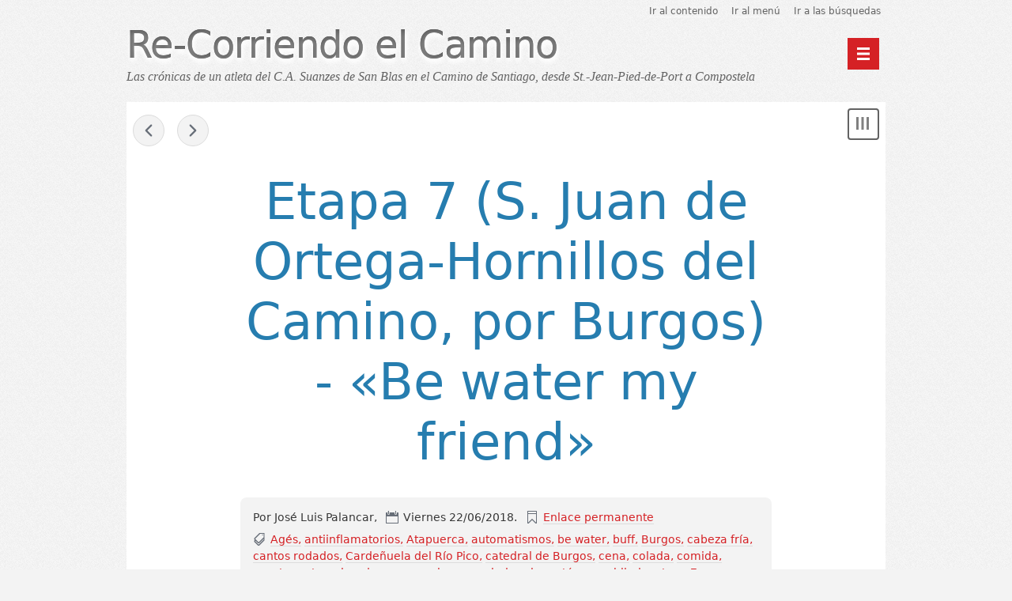

--- FILE ---
content_type: text/html; charset=UTF-8
request_url: https://atletismosuanzes.com/camino/post/2018/06/22/etapa7
body_size: 9085
content:
<!DOCTYPE html>
<html lang="es">

<head>
  
  
    <meta charset="UTF-8">
    
  <title>Etapa 7 (S. Juan de Ortega-Hornillos del Camino, por Burgos) - «Be water my friend» - Re-Corriendo el Camino</title>
 
    
      <meta name="copyright" content="">
      
        <meta name="ROBOTS" content="INDEX, FOLLOW">
       
      
  <meta name="description" lang="es" content="Hoy, a pesar de no haber podido correr, salvo un tramo de unos 2 km, estoy mejor que ayer; aunque ahora también me duele la pierna derecha por el lateral de la espinilla: me">
  <meta name="author" content="José Luis Palancar">
  <meta name="date" content="2018-06-22T18:23:00+02:00">
 
     
    
  <link rel="contents" href="https://atletismosuanzes.com/camino/archive" title="Archivos">
        <link rel="next" href="https://atletismosuanzes.com/camino/post/2018/06/23/etapa8" title="Etapa 8 (Hornillos del Camino-Frómista) - El valor de algo es proporcional al esfuerzo para lograrlo">
  
      <link rel="prev" href="https://atletismosuanzes.com/camino/post/2018/06/21/etapa6" title="Etapa 6 (Sto. Domingo de la Calzada-S. Juan de Ortega) - Cuando las cosas se ponen duras, solo los duros resisten">
  
  <link rel="alternate" type="application/atom+xml" title="Atom 1.0" href="https://atletismosuanzes.com/camino/feed/atom">
 
    

  

    <meta name="viewport" content="width=device-width, initial-scale=1.0">
  
  
    <link rel="preload" href="/blogfiles/themes/berlin/style.css" as="style">
    <link rel="stylesheet" type="text/css" href="/blogfiles/themes/berlin/style.css" media="screen">
  
  
    <link rel="stylesheet" type="text/css" href="https://atletismosuanzes.com/camino/?pf=print.css" media="print">
  
  
          <link rel="preload" href="https://atletismosuanzes.com/camino/?pf=jquery/3.7.1/jquery.js" as="script">
      <script src="https://atletismosuanzes.com/camino/?pf=jquery/3.7.1/jquery.js"></script>
      
  
    <link rel="preload" href="https://atletismosuanzes.com/camino/?pf=util.js" as="script">
    <script src="https://atletismosuanzes.com/camino/?pf=util.js"></script>
          <link rel="preload" href="https://atletismosuanzes.com/camino/?pf=legacy.js" as="script">
      <script src="https://atletismosuanzes.com/camino/?pf=legacy.js"></script>
      
  
    <link rel="preload" href="/blogfiles/themes/berlin/js/berlin.js" as="script">

  
  
    <link rel="stylesheet" href="https://atletismosuanzes.com/camino/?pf=public.css" type="text/css" media="screen">
<link rel="stylesheet" href="https://atletismosuanzes.com/camino/?pf=commentsWikibar/css/wikibar.css&amp;v=5.4" type="text/css" media="screen">
<script src="https://atletismosuanzes.com/camino/?pf=commentsWikibar/js/wikibar.js&amp;v=5.4"></script>
<script type="application/json" id="commentswikibar-data">
{"base_url":"https://atletismosuanzes.com","id":"c_content","mode":"wiki","legend_msg":"You can use the following shortcuts to format your text.","label":"Text formatting","elements":{"strong":{"title":"Strong emphasis"},"em":{"title":"Emphasis"},"ins":{"title":"Inserted"},"del":{"title":"Deleted"},"quote":{"title":"Inline quote"},"code":{"title":"Code"},"br":{"title":"Line break"},"ul":{"title":"Unordered list"},"ol":{"title":"Ordered list"},"pre":{"title":"Preformatted"},"bquote":{"title":"Block quote"},"link":{"title":"Enlaces","href_prompt":"URL?","hreflang_prompt":"Idioma","title_prompt":"Title?"}},"options":{"no_format":false,"no_br":false,"no_list":false,"no_pre":false,"no_quote":false,"no_url":false}}
</script>
<script src="https://atletismosuanzes.com/camino/?pf=commentsWikibar/js/bootstrap.js&amp;v=5.4"></script>
<!-- Facebook/Mastodon (Open Graph) -->
<meta property="og:type" content="article">
<meta property="og:title" content="Etapa 7 (S. Juan de Ortega-Hornillos del Camino, por Burgos) - «Be water my friend»">
<meta property="og:url" content="https://atletismosuanzes.com/camino/post/2018/06/22/etapa7">
<meta property="og:site_name" content="Re-Corriendo el Camino">
<meta property="og:description" content="Hoy, a pesar de no haber podido correr, salvo un tramo de unos 2 km, estoy mejor que ayer; aunque ahora también me duele la pierna derecha por el lateral de la espinilla: me">
<meta property="og:image" content="https://atletismosuanzes.com/blogfiles/public/nueva/2018_06_jun/Camino/.IMG-20180622-1_m.jpg">
<meta property="og:image:alt" content="FOTO 1">
<!-- Google -->
<meta itemprop="name" content="Etapa 7 (S. Juan de Ortega-Hornillos del Camino, por Burgos) - «Be water my friend»">
<meta itemprop="description" content="Hoy, a pesar de no haber podido correr, salvo un tramo de unos 2 km, estoy mejor que ayer; aunque ahora también me duele la pierna derecha por el lateral de la espinilla: me">
<meta itemprop="image" content="https://atletismosuanzes.com/blogfiles/public/nueva/2018_06_jun/Camino/.IMG-20180622-1_m.jpg">
<!-- Twitter -->
<meta name="twitter:card" content="summary">
<meta name="twitter:title" content="Etapa 7 (S. Juan de Ortega-Hornillos del Camino, por Burgos) - «Be water my friend»">
<meta name="twitter:description" content="Hoy, a pesar de no haber podido correr, salvo un tramo de unos 2 km, estoy mejor que ayer; aunque ahora también me duele la pierna derecha por el lateral de la espinilla: me">
<meta name="twitter:image" content="https://atletismosuanzes.com/blogfiles/public/nueva/2018_06_jun/Camino/.IMG-20180622-1_m.jpg">
<meta name="twitter:image:alt" content="FOTO 1">
<meta name="twitter:site" content="@AtletismoSuanze">
<meta name="twitter:creator" content="@AtletismoSuanze">
<link rel="stylesheet" href="https://atletismosuanzes.com/camino/?pf=colorbox/css/colorbox_common.css&amp;v=5.2" type="text/css" media="screen">
<link rel="stylesheet" href="https://atletismosuanzes.com/camino/?pf=colorbox/themes/1/colorbox_theme.css&amp;v=5.2" type="text/css" media="screen">
<link rel="stylesheet" href="https://atletismosuanzes.com/camino/?pf=socialShare/css/default.css&amp;v=6.1" type="text/css" media="screen">
<script type="application/json" id="dotclear_berlin-data">
{"show_menu":"Mostrar men\u00fa","hide_menu":"Ocultar men\u00fa","navigation":"Men\u00fa principal"}
</script>
  



  
   
</head>


  <body class="dc-post">



  <div id="page">
    
      
  
  
        

  <div class="header">
    
      <ul class="skip-links" id="prelude">
        <li><a href="#main">Ir al contenido</a></li>
        <li><a href="#blognav">Ir al menú</a></li>
        <li><a href="#search">Ir a las búsquedas</a></li>
      </ul>
    
    
      <header class="banner" role="banner">
        
          <h1 class="site-title"><a class="site-title__link"
            href="https://atletismosuanzes.com/camino/"><span class="site-title__text">Re-Corriendo el Camino</span></a></h1>
        
        
          <p class="site-baseline">Las crónicas de un atleta del C.A. Suanzes de San Blas en el Camino de Santiago, desde St.-Jean-Pied-de-Port a Compostela</p>
        
      </header>
    
    

          
    
      <nav role="navigation"><ul  class="simple-menu nav header__nav">
<li class="li1 li-first"><a href="/camino/"><span class="simple-menu-label">Inicio</span></a></li><li class="li2"><a href="/camino/post/2018/06/15/el-proyecto#tabla"><span class="simple-menu-label">Índice de etapas</span></a></li><li class="li3"><a href="/camino/tags"><span class="simple-menu-label">Índice analítico (etiquetas)</span></a></li><li class="li4"><a href="/camino/archive"><span class="simple-menu-label">Archivos</span></a></li><li class="li5"><a href="/pages/legal#cookies" title="Cookies y RGPD - new window" target="_blank" rel="noopener noreferrer"><span class="simple-menu-label">Cookies y RGPD</span></a></li><li class="li6 li-last"><a href="/#top"><span class="simple-menu-label">C.A. Suanzes - Inicio</span></a></li>
</ul></nav>    
  </div>



      
 
      <div id="wrapper">
        
          <main id="main" role="main">
            
              
                              
              <section id="content">
                
  
  
    <nav class="navlinks topnl" role="navigation" aria-label="Entries">
      <a href="https://atletismosuanzes.com/camino/post/2018/06/21/etapa6" class="prev"><span aria-hidden="true">&#171; </span><span class="sr">Previous entry: </span>Etapa 6 (Sto. Domingo de la Calzada-S. Juan de</a>
       <span>-</span> <a href="https://atletismosuanzes.com/camino/post/2018/06/23/etapa8" class="next"><span class="sr">Next entry: </span>Etapa 8 (Hornillos del Camino-Frómista) - El valor<span aria-hidden="true"> &#187;</span></a>
    </nav>
  
  
    


  

  <article class="post updated simple" id="p1079" role="article" lang="es">
    
      <header>
        
          <h2 class="post-title">Etapa 7 (S. Juan de Ortega-Hornillos del Camino, por Burgos) - «Be water my friend»</h2>
        
        
          <div class="post-meta">
            
              <p class="post-info">
                <span class="post-author">Por José Luis Palancar, </span>
                <span class="post-date"><time datetime="2018-06-22T18:23:00+02:00">Viernes 22/06/2018</time>. </span>
                <span class="post-permalink"><a href="https://atletismosuanzes.com/camino/post/2018/06/22/etapa7">Enlace permanente</a></span>
                              </p>
            
            
                                                <ul class="post-tags-list">
                                <li class="post-tags-item"><a href="https://atletismosuanzes.com/camino/tag/Ag%C3%A9s">Agés</a></li>
                                                              <li class="post-tags-item"><a href="https://atletismosuanzes.com/camino/tag/antiinflamatorios">antiinflamatorios</a></li>
                                                              <li class="post-tags-item"><a href="https://atletismosuanzes.com/camino/tag/Atapuerca">Atapuerca</a></li>
                                                              <li class="post-tags-item"><a href="https://atletismosuanzes.com/camino/tag/automatismos">automatismos</a></li>
                                                              <li class="post-tags-item"><a href="https://atletismosuanzes.com/camino/tag/be%20water">be water</a></li>
                                                              <li class="post-tags-item"><a href="https://atletismosuanzes.com/camino/tag/buff">buff</a></li>
                                                              <li class="post-tags-item"><a href="https://atletismosuanzes.com/camino/tag/Burgos">Burgos</a></li>
                                                              <li class="post-tags-item"><a href="https://atletismosuanzes.com/camino/tag/cabeza%20fr%C3%ADa">cabeza fría</a></li>
                                                              <li class="post-tags-item"><a href="https://atletismosuanzes.com/camino/tag/cantos%20rodados">cantos rodados</a></li>
                                                              <li class="post-tags-item"><a href="https://atletismosuanzes.com/camino/tag/Carde%C3%B1uela%20del%20R%C3%ADo%20Pico">Cardeñuela del Río Pico</a></li>
                                                              <li class="post-tags-item"><a href="https://atletismosuanzes.com/camino/tag/catedral%20de%20Burgos">catedral de Burgos</a></li>
                                                              <li class="post-tags-item"><a href="https://atletismosuanzes.com/camino/tag/cena">cena</a></li>
                                                              <li class="post-tags-item"><a href="https://atletismosuanzes.com/camino/tag/colada">colada</a></li>
                                                              <li class="post-tags-item"><a href="https://atletismosuanzes.com/camino/tag/comida">comida</a></li>
                                                              <li class="post-tags-item"><a href="https://atletismosuanzes.com/camino/tag/cuesta%20matamulas">cuesta matamulas</a></li>
                                                              <li class="post-tags-item"><a href="https://atletismosuanzes.com/camino/tag/desayuno">desayuno</a></li>
                                                              <li class="post-tags-item"><a href="https://atletismosuanzes.com/camino/tag/echar%20una%20piedra%20al%20mont%C3%B3n">echar una piedra al montón</a></li>
                                                              <li class="post-tags-item"><a href="https://atletismosuanzes.com/camino/tag/espabilado">espabilado</a></li>
                                                              <li class="post-tags-item"><a href="https://atletismosuanzes.com/camino/tag/etapa%207">etapa 7</a></li>
                                                              <li class="post-tags-item"><a href="https://atletismosuanzes.com/camino/tag/fuente%20de%20Praotorre">fuente de Praotorre</a></li>
                                                              <li class="post-tags-item"><a href="https://atletismosuanzes.com/camino/tag/GPS">GPS</a></li>
                                                              <li class="post-tags-item"><a href="https://atletismosuanzes.com/camino/tag/grupo%20de%20corredores">grupo de corredores</a></li>
                                                              <li class="post-tags-item"><a href="https://atletismosuanzes.com/camino/tag/Hornillos%20del%20Camino">Hornillos del Camino</a></li>
                                                              <li class="post-tags-item"><a href="https://atletismosuanzes.com/camino/tag/inflamaci%C3%B3n">inflamación</a></li>
                                                              <li class="post-tags-item"><a href="https://atletismosuanzes.com/camino/tag/mejor%C3%ADa">mejoría</a></li>
                                                              <li class="post-tags-item"><a href="https://atletismosuanzes.com/camino/tag/men%C3%BA%20del%20peregrino">menú del peregrino</a></li>
                                                              <li class="post-tags-item"><a href="https://atletismosuanzes.com/camino/tag/montes%20de%20Oca">montes de Oca</a></li>
                                                              <li class="post-tags-item"><a href="https://atletismosuanzes.com/camino/tag/morcilla%20de%20Burgos">morcilla de Burgos</a></li>
                                                              <li class="post-tags-item"><a href="https://atletismosuanzes.com/camino/tag/optimista">optimista</a></li>
                                                              <li class="post-tags-item"><a href="https://atletismosuanzes.com/camino/tag/prudencia">prudencia</a></li>
                                                              <li class="post-tags-item"><a href="https://atletismosuanzes.com/camino/tag/puente%20de%20Ag%C3%A9s">puente de Agés</a></li>
                                                              <li class="post-tags-item"><a href="https://atletismosuanzes.com/camino/tag/Rab%C3%A9%20de%20las%20Calzadas">Rabé de las Calzadas</a></li>
                                                              <li class="post-tags-item"><a href="https://atletismosuanzes.com/camino/tag/recuperaci%C3%B3n">recuperación</a></li>
                                                              <li class="post-tags-item"><a href="https://atletismosuanzes.com/camino/tag/r%C3%ADo%20Arlanz%C3%B3n">río Arlanzón</a></li>
                                                              <li class="post-tags-item"><a href="https://atletismosuanzes.com/camino/tag/r%C3%ADo%20Hormazuela">río Hormazuela</a></li>
                                                              <li class="post-tags-item"><a href="https://atletismosuanzes.com/camino/tag/r%C3%ADo%20Urbel">río Urbel</a></li>
                                                              <li class="post-tags-item"><a href="https://atletismosuanzes.com/camino/tag/rutinas">rutinas</a></li>
                                                              <li class="post-tags-item"><a href="https://atletismosuanzes.com/camino/tag/S.%20Juan%20de%20Ortega">S. Juan de Ortega</a></li>
                                                              <li class="post-tags-item"><a href="https://atletismosuanzes.com/camino/tag/Sto.%20Domingo">Sto. Domingo</a></li>
                                                              <li class="post-tags-item"><a href="https://atletismosuanzes.com/camino/tag/Tardajos">Tardajos</a></li>
                                                              <li class="post-tags-item"><a href="https://atletismosuanzes.com/camino/tag/tendinitis">tendinitis</a></li>
                                                              <li class="post-tags-item"><a href="https://atletismosuanzes.com/camino/tag/tiempo%20libre">tiempo libre</a></li>
                                                              <li class="post-tags-item"><a href="https://atletismosuanzes.com/camino/tag/vendaje%20funcional">vendaje funcional</a></li>
                                                              <li class="post-tags-item"><a href="https://atletismosuanzes.com/camino/tag/Villalval">Villalval</a></li>
                                  </ul>
                                          
          </div>
        
      </header>
    
    

      <div class="share">
<p class="share-intro">Compartir esta entrada:</p>
<ul class="share-links">
<li><a class="share-twitter share-popup" target="_blank" rel="nofollow noopener noreferrer" title="Share this on Twitter (new window)" href="https://twitter.com/share?url=https%3A//atletismosuanzes.com/camino/post/2018/06/22/etapa7&amp;text=[Re-Corriendo el Camino]%20Etapa 7 (S. Juan de Ortega-Hornillos del Camino, por Burgos) - «Be water my friend»%20%23Agés%20%23antiinflamatorios%20%23Atapuerca%20%23automatismos%20%23be water%20%23buff%20%23Burgos%20%23cabeza fría%20%23cantos rodados%20%23Cardeñuela del Río Pico%20%23catedral de Burgos%20%23cena%20%23colada%20%23comida%20%23cuesta matamulas%20%23desayuno%20%23echar una piedra al montón%20%23espabilado%20%23etapa 7%20%23fuente de Praotorre%20%23GPS%20%23grupo de corredores%20%23Hornillos del Camino%20%23inflamación%20%23mejoría%20%23menú del peregrino%20%23montes de Oca%20%23morcilla de Burgos%20%23optimista%20%23prudencia%20%23puente de Agés%20%23Rabé de las Calzadas%20%23recuperación%20%23rutinas%20%23río Arlanzón%20%23río Hormazuela%20%23río Urbel%20%23S. Juan de Ortega%20%23Sto. Domingo%20%23Tardajos%20%23tendinitis%20%23tiempo libre%20%23vendaje funcional%20%23Villalval"><span>Twitter</span></a></li><li><a class="share-fb share-popup" target="_blank" rel="nofollow noopener noreferrer" title="Share this on Facebook (new window)" href="https://www.facebook.com/sharer.php?u=https%3A//atletismosuanzes.com/camino/post/2018/06/22/etapa7&amp;t=[Re-Corriendo el Camino]%20Etapa 7 (S. Juan de Ortega-Hornillos del Camino, por Burgos) - «Be water my friend»"><span>Facebook</span></a></li><li><a class="share-mail" target="_blank" rel="nofollow noopener noreferrer" title="Share this by mail (new window)" href="mailto:?subject=[Re-Corriendo el Camino]%20Etapa 7 (S. Juan de Ortega-Hornillos del Camino, por Burgos) - «Be water my friend»&amp;body=https%3A//atletismosuanzes.com/camino/post/2018/06/22/etapa7"><span>Mail</span></a></li></ul>
</div>
    
    
      

              
      
        <div class="post-content"><p>Hoy, a pesar de no haber podido correr, salvo un tramo de unos 2 km, estoy mejor que ayer; aunque ahora también me duele la pierna derecha por el lateral de la espinilla: me recuerda cuando tuve la periostitis y corrí mi primera maratón hace años; pero es una tendinitis, se palpa el tendón y se ve también la inflamación; pero salvo el reposo, por lo demás lo estoy cuidando.</p>
<p>Aunque nos levantamos pronto, hasta las 7 h (o 7:30 h si hay desayuno) no me pongo en marcha. Hoy hacía fresco por los Montes de Oca:</p>
<p><a href="/blogfiles/public/nueva/2018_06_jun/Camino/IMG-20180622-1.jpg" title="FOTO 1"><img src="/blogfiles/public/nueva/2018_06_jun/Camino/.IMG-20180622-1_m.jpg" alt="FOTO 1" style="margin: 0 auto; display: block;" /></a></p>
<p>y neblina a primera hora, que luego se ha disipado. Agés era el primer pueblo, donde está un puente, al parecer el único que se conserva de los construidos por Sto. Domingo. Después se llega a una Cruz de madera donde hay que echar una piedra al montón que ya existe (echo la piedra pero me rebota y la tengo que volver a lanzar).</p>
<p>Más tarde llego a Atapuerca, donde he coincidido con algún lugareño <em>autóctono:</em></p>
<p><a href="/blogfiles/public/nueva/2018_06_jun/Camino/IMG-20180622-2.jpg" title="FOTO 2"><img src="/blogfiles/public/nueva/2018_06_jun/Camino/.IMG-20180622-2_m.jpg" alt="FOTO 2" style="margin: 0 auto; display: block;" /></a></p>
<p>Después se llega a un cruce donde algún espabilado ha puesto múltiples flechas amarillas para que los peregrinos se desvíen hacia el pueblo de Villalval. Tras consultar el GPS, sigo por el Camino. A 2 km aproximadamente de Cardeñuela del Río Pico me encuentro un grupo de corredores entrenando, unas 15 personas aunque solo una chica, que eran del pueblo y estaban rodando alrededor del mismo. Ha sido todo un placer coincidir esos pocos kilómetros corriendo. No obstante voy con prudencia: además de los antiinflamatorios y el vendaje funcional que me he hecho, ha sido el único tramo de hoy que he corrido, aunque al parar me dolía una barbaridad. Tendré que ir con más tranquilidad en la recuperación. Pero estoy más optimista a pesar de que me ha empezado a doler la pierna derecha por el mismo sitio, seguramente la he sobrecargado para proteger la otra.</p>
<p>Después, ya bordeando el aeródromo de Burgos y el parque a lo largo del río Arlanzón, se llega a Burgos. He sellado la credencial en la Catedral</p>
<p><a href="/blogfiles/public/nueva/2018_06_jun/Camino/IMG-20180622-4.jpg" title="FOTO 4"><img src="/blogfiles/public/nueva/2018_06_jun/Camino/.IMG-20180622-4_m.jpg" alt="FOTO 4" style="margin: 0 auto; display: block;" /></a></p>
<p>y me he parado a tomar una ración de morcilla, muy buena para la anemia y para el paladar. Tanto la llegada como la salida de Burgos es larga, aunque como vas por parque a lo largo del rio, al menos se va fresco. El resto de la etapa sigue por pistas y caminos asfaltados, solo temo algunos tramos de cantos rodados incómodos de transitar tal como tengo la pierna.</p>
<p>Luego paso por Tardajos ya con el sol en el cénit, y tras cruzar el río Urbel se llega a Rabé de las Calzadas y más allá la fuente de Praotorre, como un oasis en mitad del camino, por lo que refrescarse allí es casi imperativo. Finalmente tras una subida y luego una bajada pronunciada, la cuesta <em>"matamulas"</em>&nbsp;se cruza el río Hormazuela para llegar a Hornillos:</p>
<p><a href="/blogfiles/public/nueva/2018_06_jun/Camino/IMG-20180622-3.jpg" title="FOTO 3"><img src="/blogfiles/public/nueva/2018_06_jun/Camino/.IMG-20180622-3_m.jpg" alt="FOTO 3" style="margin: 0 auto; display: block;" /></a></p>
<p><em><strong>Reflexión:</strong></em> Muchas veces, mantener unas rutinas ayuda a guardar fuerzas, son automatismos que el cerebro pone en marcha casi de forma inconsciente para no gastar energías en pensar y decidir, y además la respuesta es más rápida. Así, desayunar al salir del albergue o en el primer pueblo donde haya un bar abierto; picar algo a media mañana (según la zona: chistorra, tortilla de patatas…); y luego, después de llegar al albergue y hacer el "check-in", de estirar un poco, de pasar por la ducha y de hacer la colada (algunas veces a máquina), me voy a comer algún plato combinado o incluso menú si es apetecible. Luego, ya tiempo libre para atender llamadas, escribir la crónica y preparar la siguiente etapa, antes de las 20:30 h que es cuando habitualmente ceno el menú del peregrino por unos 10-12 € (en contra de lo recomendable, ceno fuerte para estar en condiciones para el día siguiente).</p>
<p><strong><em>El truco del veterano:</em></strong> Cuando aprieta el calor, además de hidratarse puede ser interesante usar el buff mojado para mantener la cabeza más fría, o usarlo también en la muñeca, empapado, para el mismo fin.</p></div>
      
    
    

          
    

      
    
  </article>






  

      <section class="post-feedback">
    

          
      
                  
                          <div class="feedback__comments" id="comments">
                <h3>4 reactions</h3>
                                <ul class="comments-list">
                      
          
            
                              <li id="c71" class="comment  odd first">
                                          <p class="comment-info"><a href="#c71" class="comment-number">1</a>
                From Pacolo - <time datetime="2018-06-23T10:41:20+02:00">23/06/2018, 10:41</time>
              </p>
            
            
              <div class="comment-content">

                                <p>Bien José Luis, me alegro de que estés más optimista. La actitud es importante en la recuperación. Fuerza compañero</p>
                              </div>
            
            </li>
          
          
                      
                  
                      
          
            
                              <li id="c72" class="comment   ">
                                          <p class="comment-info"><a href="#c72" class="comment-number">2</a>
                From Victor - <time datetime="2018-06-23T10:47:54+02:00">23/06/2018, 10:47</time>
              </p>
            
            
              <div class="comment-content">

                                <p>Me alegro José Luis que vayas mejorando. Pero no fuerces. Sigue andando una o dos etapas. Si no eso no va desaparecer. Arriba esos ánimos!!! Y a seguir con las morcillas y chistorra 
                              </div>
            
            </li>
          
          
                      
                  
                      
          
            
                              <li id="c73" class="comment  odd ">
                                          <p class="comment-info"><a href="#c73" class="comment-number">3</a>
                From Pablo dV - <time datetime="2018-06-23T10:55:49+02:00">23/06/2018, 10:55</time>
              </p>
            
            
              <div class="comment-content">

                                <p>Como ves, tu optimismo es contagioso, así que todos estamos más optimistas; y además nos tranquiliza la cautela con que afrontas las cosas… No sé si ya has tenido contacto con alguno de esos fisios que, según nos habías dicho, <em>florecen</em> a lo largo del camino? —supongo que un masaje profesional no te vendría mal para ayudarte con la recuperación—.</p>
<p>¡Y bien por la morcilla y los menús del peregrino! \o/</p>
                              </div>
            
            </li>
          
          
                      
                  
                      
          
            
                              <li id="c82" class="comment   ">
                                          <p class="comment-info"><a href="#c82" class="comment-number">4</a>
                From Jose Luis - <time datetime="2018-06-24T19:39:57+02:00">24/06/2018, 19:39</time>
              </p>
            
            
              <div class="comment-content">

                                <p>Ya os contare al final el menu ideal del Camino, según vaya probando cosas (de momento tengo de primero el pastel de Orreaga de esparragos y marisco de Roncesvalles y el postre de Yogur natural casero y miel de Hornillos del Camino. Ya iré probando cosas nuevas.</p>
                              </div>
            
            </li>
          
          
                          </ul>
              </div>
                      
              
      
      
  
      
  
      
      </section> 
  





  
  
    <nav class="navlinks" role="navigation" aria-label="Entries">
      <a href="https://atletismosuanzes.com/camino/post/2018/06/21/etapa6" class="prev"><span aria-hidden="true">&#171; </span><span class="sr">Previous entry: </span>Etapa 6 (Sto. Domingo de la Calzada-S. Juan de</a>
       <span>-</span> <a href="https://atletismosuanzes.com/camino/post/2018/06/23/etapa8" class="next"><span class="sr">Next entry: </span>Etapa 8 (Hornillos del Camino-Frómista) - El valor<span aria-hidden="true"> &#187;</span></a>
    </nav>
  
  
 
              </section> 
             
          </main> 
          
            

  <aside class="sidebar" id="sidebar" role="complementary">
          <div class="widgets blognav__widgets" id="blognav">
        
          <h2 class="blognav__title">Blog menu</h2>
        
        
          <div class="widget" id="search"><h3><label for="q">Buscar</label></h3><form action="https://atletismosuanzes.com/camino/" method="get" role="search"><p><input type="text" size="10" maxlength="255" id="q" name="q" value=""  aria-label="Buscar"> <input type="submit" class="submit" value="ok" title="Buscar"></p></form></div>
<div class="widget selected" ><h3>Destacados</h3><ul> <li><a href="https://atletismosuanzes.com/camino/post/2018/06/15/el-proyecto">Proyecto Re-Corriendo el Camino</a></li> </ul></div>
        
      </div> 
              <div class="widgets blogextra__widgets" id="blogextra">
        
          <h2 class="blogextra__title">Extra menu</h2>
        
        
          <div class="widget links" ><h3>Enlaces</h3><ul><li><a href="https://es.wikipedia.org/wiki/Camino_de_Santiago_francés" hreflang="es" title="El Camino de Santiago francés en la Wikipedia">Wikipedia: Camino de Santiago francés</a></li>
<li><a href="https://oficinadelperegrino.com/" hreflang="es" title="Web oficial de la Oficina de Acogida al Peregrino de Santiago de Compostela">Oficina de Acogida al Peregrino de Santiago de Compostela</a></li>
</ul>
</div>
        
      </div> 
      </aside>



           
         
      </div> 
      
        

  
    <p id="gotop"><a href="#prelude">Arriba</a></p>
  
  
    <footer class="footer" id="footer" role="contentinfo">
      
                  <div class="widgets footer__widgets" id="blogcustom">
            
              <h2 class="blogcustom__title">Blog info</h2>
            
            
              <div class="widget syndicate" ><h3>Suscribirse</h3><ul><li><a type="application/atom+xml" href="https://atletismosuanzes.com/camino/feed/atom" title="Fuente web Atom de las entradas del blog" class="feed">Fuente web de las entradas</a></li></ul></div>
            
          </div> 
              
      
              
      
        <p>Funciona con <a href="https://dotclear.org/">Dotclear</a></p>
      
    </footer>
  
  
    <script src="https://atletismosuanzes.com/camino/?pf=colorbox/js/jquery.colorbox-min.js&amp;v=5.2"></script>
<script>
//<![CDATA[
$(function () {
var count = 0; $(".post").each(function() {
count++;
$(this).find('a[href$=".jpg"],a[href$=".jpeg"],a[href$=".png"],a[href$=".gif"],a[href$=".JPG"],a[href$=".JPEG"],a[href$=".PNG"],a[href$=".GIF"]').addClass("colorbox_zoom");
$(this).find('a[href$=".jpg"],a[href$=".jpeg"],a[href$=".png"],a[href$=".gif"],a[href$=".JPG"],a[href$=".JPEG"],a[href$=".PNG"],a[href$=".GIF"]').attr("rel", "colorbox-"+count);
$(this).find("a.colorbox_zoom").each(function(){
var p = $(this).find("img");
if (p.length != 0){
var offset = p.offset();
var parent = p.offsetParent();
var offsetparent = parent.offset();
var parenttop = offsetparent.top;
var parentleft = offsetparent.left;
var top = offset.top-parenttop;
var left = offset.left-parentleft+p.outerWidth()-16;
$(this).append("<span style=\"z-index:10;width:16px;height:16px;top:"+top+"px;left:"+left+"px;background: url(https://atletismosuanzes.com/camino/?pf=colorbox/themes/1/images/zoom.png) top left no-repeat; position:absolute;\"></span>");
}
});
});
$("a[rel*='colorbox-']").colorbox({transition: 'fade',
speed: 350,
title: '',
width: false,
height: false,
innerWidth: false,
innerHeight: false,
initialWidth: 300,
initialHeight: 100,
maxWidth: '100%',
maxHeight: '100%',
scalePhotos: true,
scrolling: true,
iframe: false,
opacity: 0.85,
open: false,
preloading: true,
overlayClose: true,
loop: true,
slideshow: true,
slideshowSpeed: 2500,
slideshowAuto: false,
slideshowStart: 'auto',
slideshowStop: 'parar',
current: '{current} de {total}',
previous: 'ant.',
next: 'sig.',
close: 'cerrar',
onOpen: false,
onLoad: false,
onComplete: false,
onCleanup: false,
onClosed: false});
});

//]]>
</script>
<!-- Piwik -->
<script src="https://www.noecendrier.fr/piwik/piwik.js"></script>
<script>piwik_tracker_pause = 250;
piwik_log('post/2018/06/22/etapa7', 8, 'https://www.noecendrier.fr/piwik/piwik.php');
</script>
<noscript><div><img src="https://www.noecendrier.fr/piwik/piwik.php" style="border:0" alt="piwik" width="0" height="0"></div></noscript>
<!-- /Piwik -->
<script src="https://atletismosuanzes.com/camino/?pf=socialShare/js/popup.js&amp;v=6.1"></script>
  
  
    <script src="/blogfiles/themes/berlin/js/berlin.js"></script>

  



       
     
  </div> 
 
</body>

</html>


--- FILE ---
content_type: text/css;charset=UTF-8
request_url: https://atletismosuanzes.com/camino/?pf=commentsWikibar/css/wikibar.css&v=5.4
body_size: 5550
content:
.jstElements{display:flex;gap:.125em;flex-wrap:wrap;margin:.125em 0 .25em}.jstElements .sr-only{clip-path:inset(100%);clip:rect(1px,1px,1px,1px);height:1px;overflow:hidden;position:absolute;white-space:nowrap;width:1px;top:-10000em}.jstElements .hidden{visibility:hidden}.jstElements button{color:#ddd;width:2rem;height:1.75rem;padding:.5em;border:2px solid #ddd;border-radius:5px;background-color:#555;background-position:50% 50%;background-repeat:no-repeat;position:relative;outline:0;filter:brightness(1.25)}.jstElements button:hover{border-color:#1e90ff}.jstElements button span{position:absolute;bottom:30px;color:#333;background-color:#fff;padding:5px;-webkit-box-shadow:0 0 3px 0 #707070;-moz-box-shadow:0 0 3px 0 #707070;box-shadow:0 0 3px 0 #707070;white-space:nowrap}.jstElements button:focus{border-color:#1e90ff}.jstElements button:active,.jstElements button:focus,.jstElements button:hover{filter:contrast(200%)}.jstSpacer{width:.25em}.jstElements button.jstb_strong{background-image:url('data:image/svg+xml,<svg fill="%23ccc" height="24" viewBox="0 0 24 24" width="24" xmlns="http://www.w3.org/2000/svg"><path d="M15.6 10.79c.97-.67 1.65-1.77 1.65-2.79 0-2.26-1.75-4-4-4H7v14h7.04c2.09 0 3.71-1.7 3.71-3.79 0-1.52-.86-2.82-2.15-3.42zM10 6.5h3c.83 0 1.5.67 1.5 1.5s-.67 1.5-1.5 1.5h-3v-3zm3.5 9H10v-3h3.5c.83 0 1.5.67 1.5 1.5s-.67 1.5-1.5 1.5z"/><path d="M0 0h24v24H0z" fill="none"/></svg>')}.jstElements button.jstb_em{background-image:url('data:image/svg+xml,<svg fill="%23ccc" height="24" viewBox="0 0 24 24" width="24" xmlns="http://www.w3.org/2000/svg"><path d="M0 0h24v24H0z" fill="none"/><path d="M10 4v3h2.21l-3.42 8H6v3h8v-3h-2.21l3.42-8H18V4z"/></svg>')}.jstElements button.jstb_ins{background-image:url('data:image/svg+xml,<svg fill="%23ccc" height="24" viewBox="0 0 24 24" width="24" xmlns="http://www.w3.org/2000/svg"><path d="M0 0h24v24H0z" fill="none"/><path d="M12 17c3.31 0 6-2.69 6-6V3h-2.5v8c0 1.93-1.57 3.5-3.5 3.5S8.5 12.93 8.5 11V3H6v8c0 3.31 2.69 6 6 6zm-7 2v2h14v-2H5z"/></svg>')}.jstElements button.jstb_del{background-image:url('data:image/svg+xml,<svg fill="%23ccc" height="24" viewBox="0 0 24 24" width="24" xmlns="http://www.w3.org/2000/svg"><path d="M0 0h24v24H0z" fill="none"/><path d="M10 19h4v-3h-4v3zM5 4v3h5v3h4V7h5V4H5zM3 14h18v-2H3v2z"/></svg>')}.jstElements button.jstb_quote{background-image:url('data:image/svg+xml,<svg fill="%23ccc" height="24" viewBox="0 0 24 24" width="24" xmlns="http://www.w3.org/2000/svg"><path d="M6 17h3l2-4V7H5v6h3zm8 0h3l2-4V7h-6v6h3z"/><path d="M0 0h24v24H0z" fill="none"/></svg>')}.jstElements button.jstb_code{background-image:url('data:image/svg+xml,<svg fill="%23ccc" height="24" viewBox="0 0 24 24" width="24" xmlns="http://www.w3.org/2000/svg"><path d="M11.8 10.9c-2.27-.59-3-1.2-3-2.15 0-1.09 1.01-1.85 2.7-1.85 1.78 0 2.44.85 2.5 2.1h2.21c-.07-1.72-1.12-3.3-3.21-3.81V3h-3v2.16c-1.94.42-3.5 1.68-3.5 3.61 0 2.31 1.91 3.46 4.7 4.13 2.5.6 3 1.48 3 2.41 0 .69-.49 1.79-2.7 1.79-2.06 0-2.87-.92-2.98-2.1h-2.2c.12 2.19 1.76 3.42 3.68 3.83V21h3v-2.15c1.95-.37 3.5-1.5 3.5-3.55 0-2.84-2.43-3.81-4.7-4.4z"/><path d="M0 0h24v24H0z" fill="none"/></svg>')}.jstElements button.jstb_br{background-image:url('data:image/svg+xml,<svg fill="%23ccc" height="24" viewBox="0 0 24 24" width="24" xmlns="http://www.w3.org/2000/svg"><path d="M4 19h6v-2H4v2zM20 5H4v2h16V5zm-3 6H4v2h13.25c1.1 0 2 .9 2 2s-.9 2-2 2H15v-2l-3 3 3 3v-2h2c2.21 0 4-1.79 4-4s-1.79-4-4-4z"/><path d="M0 0h24v24H0z" fill="none"/></svg>')}.jstElements button.jstb_ul{background-image:url('data:image/svg+xml,<svg fill="%23ccc" height="24" viewBox="0 0 24 24" width="24" xmlns="http://www.w3.org/2000/svg"><path d="M4 10.5c-.83 0-1.5.67-1.5 1.5s.67 1.5 1.5 1.5 1.5-.67 1.5-1.5-.67-1.5-1.5-1.5zm0-6c-.83 0-1.5.67-1.5 1.5S3.17 7.5 4 7.5 5.5 6.83 5.5 6 4.83 4.5 4 4.5zm0 12c-.83 0-1.5.68-1.5 1.5s.68 1.5 1.5 1.5 1.5-.68 1.5-1.5-.67-1.5-1.5-1.5zM7 19h14v-2H7v2zm0-6h14v-2H7v2zm0-8v2h14V5H7z"/><path d="M0 0h24v24H0V0z" fill="none"/></svg>')}.jstElements button.jstb_ol{background-image:url('data:image/svg+xml,<svg fill="%23ccc" height="24" viewBox="0 0 24 24" width="24" xmlns="http://www.w3.org/2000/svg"><path d="M2 17h2v.5H3v1h1v.5H2v1h3v-4H2v1zm1-9h1V4H2v1h1v3zm-1 3h1.8L2 13.1v.9h3v-1H3.2L5 10.9V10H2v1zm5-6v2h14V5H7zm0 14h14v-2H7v2zm0-6h14v-2H7v2z"/><path d="M0 0h24v24H0z" fill="none"/></svg>')}.jstElements button.jstb_pre{background-image:url('data:image/svg+xml,<svg fill="%23ccc" height="24" viewBox="0 0 24 24" width="24" xmlns="http://www.w3.org/2000/svg" xmlns:xlink="http://www.w3.org/1999/xlink"><defs><path d="M24 24H0V0h24v24z" id="a"/></defs><clipPath id="b"><use overflow="visible" xlink:href="%23a"/></clipPath><path clip-path="url(%23b)" d="M2.5 4v3h5v12h3V7h5V4h-13zm19 5h-9v3h3v7h3v-7h3V9z"/></svg>')}.jstElements button.jstb_bquote{background-image:url('data:image/svg+xml,<svg fill="%23ccc" height="24" viewBox="0 0 24 24" width="24" xmlns="http://www.w3.org/2000/svg"><path d="M20 2H4c-1.1 0-2 .9-2 2v12c0 1.1.9 2 2 2h14l4 4V4c0-1.1-.9-2-2-2zm-2 12H6v-2h12v2zm0-3H6V9h12v2zm0-3H6V6h12v2z"/><path d="M0 0h24v24H0z" fill="none"/></svg>')}.jstElements button.jstb_link{background-image:url('data:image/svg+xml,<svg fill="%23ccc" height="24" viewBox="0 0 24 24" width="24" xmlns="http://www.w3.org/2000/svg"><path d="M0 0h24v24H0z" fill="none"/><path d="M3.9 12c0-1.71 1.39-3.1 3.1-3.1h4V7H7c-2.76 0-5 2.24-5 5s2.24 5 5 5h4v-1.9H7c-1.71 0-3.1-1.39-3.1-3.1zM8 13h8v-2H8v2zm9-6h-4v1.9h4c1.71 0 3.1 1.39 3.1 3.1s-1.39 3.1-3.1 3.1h-4V17h4c2.76 0 5-2.24 5-5s-2.24-5-5-5z"/></svg>')}


--- FILE ---
content_type: application/javascript
request_url: https://atletismosuanzes.com/blogfiles/themes/berlin/js/berlin.js
body_size: 3912
content:
'use strict';const dotclear_berlin=dotclear.getData('dotclear_berlin');dotclear_berlin.template={hamburger:`<button id="hamburger" type="button" aria-label="${dotclear_berlin.navigation}" aria-expanded="false"></button>`,offcanvas:{on:`<button id="offcanvas-on" type="button"><span class="visually-hidden">${dotclear_berlin.show_menu}</span></button>`,off:`<button id="offcanvas-off" type="button"><span class="visually-hidden">${dotclear_berlin.hide_menu}</span></button>`,},};document.querySelector('html').classList.add('js');{const header_nav=document.querySelector('.header__nav');const hamburger=new DOMParser().parseFromString(dotclear_berlin.template.hamburger,'text/html').body.firstElementChild;header_nav.insertAdjacentElement('beforebegin',hamburger);header_nav.classList.add('hide');const main=document.getElementById('main');const offcanvas=new DOMParser().parseFromString(dotclear_berlin.template.offcanvas.on,'text/html').body.firstElementChild;main.insertBefore(offcanvas,main.firstChild);}
document.addEventListener('DOMContentLoaded',()=>{const header_nav=document.querySelector('.header__nav');const hamburger=document.getElementById('hamburger');hamburger.addEventListener('click',()=>{hamburger.classList.toggle('open');if(hamburger.classList.contains('open')){hamburger.setAttribute('aria-expanded','true');header_nav.classList.add('show');header_nav.classList.remove('hide');document.querySelector('.header__nav li.li-first a').focus();return;}
hamburger.setAttribute('aria-expanded','false');header_nav.classList.add('hide');header_nav.classList.remove('show');});const offcanvas=document.getElementById('offcanvas-on');offcanvas.addEventListener('click',()=>{const sidebar=document.getElementById('sidebar');const wrapper=document.getElementById('wrapper');const footer=document.getElementById('footer');const button=new DOMParser().parseFromString(dotclear_berlin.template.offcanvas.off,'text/html').body.firstElementChild;wrapper.classList.add('off-canvas');footer.classList.add('off-canvas');sidebar.insertBefore(button,sidebar.firstChild);button.focus({preventScroll:true,});button.addEventListener('click',(evt)=>{wrapper.classList.remove('off-canvas');footer.classList.remove('off-canvas');evt.target.remove();offcanvas.focus();});});const gotop_btn=document.getElementById('gotop');const gotop_link=document.querySelector('#gotop a');gotop_link.setAttribute('title',gotop_link.textContent);gotop_link.innerHTML='<svg width="24px" height="24px" viewBox="1 -6 524 524" xmlns="http://www.w3.org/2000/svg"><path fill="currentColor" d="M460 321L426 355 262 192 98 355 64 321 262 125 460 321Z"></path></svg>';gotop_btn.style.width='32px';gotop_btn.style.height='32px';gotop_btn.style.padding='3px 0';window.addEventListener('scroll',()=>{if(document.querySelector('html').scrollTop===0){gotop_btn.classList.add('hide');gotop_btn.classList.remove('show');}else{gotop_btn.classList.add('show');gotop_btn.classList.remove('hide');}});gotop.addEventListener('click',(e)=>{const isReduced=window.matchMedia(`(prefers-reduced-motion: reduce)`)===true||window.matchMedia(`(prefers-reduced-motion: reduce)`).matches===true;if(isReduced){document.querySelector('html').scrollTop=0;}else{const scrollTo=(element,to,duration)=>{const easeInOutQuad=(time,ease_start,ease_change,ease_duration)=>{time /=ease_duration / 2;if(time<1)return(ease_change / 2)*time*time+ease_start;time--;return(-ease_change / 2)*(time*(time-2)-1)+ease_start;};let currentTime=0;const start=element.scrollTop;const change=to-start;const increment=20;const animateScroll=()=>{currentTime+=increment;element.scrollTop=easeInOutQuad(currentTime,start,change,duration);if(currentTime<duration){setTimeout(animateScroll,increment);}};animateScroll();};scrollTo(document.querySelector('html'),0,800);}
e.preventDefault();});document.getElementById('pr')?.scrollIntoView({behavior:'smooth',block:'center',inline:'nearest'});});

--- FILE ---
content_type: text/javascript;charset=UTF-8
request_url: https://atletismosuanzes.com/camino/?pf=commentsWikibar/js/bootstrap.js&v=5.4
body_size: 674
content:
"use strict";window.addEventListener("load",(()=>{const e=dotclear.getData("commentswikibar");if(!document.getElementById(e.id))return;const t=new dotclear.jsToolBar(document.getElementById(e.id),e.host,e.legend_msg,e.label,e.elements);e.options.no_format&&(t.elements.strong.type="",t.elements.em.type="",t.elements.ins.type="",t.elements.del.type="",t.elements.quote.type="",t.elements.code.type=""),e.options.no_br&&(t.elements.br.type=""),e.options.no_list&&(t.elements.ul.type="",t.elements.ol.type=""),e.options.no_pre&&(t.elements.pre.type=""),e.options.no_quote&&(t.elements.bquote.type=""),e.options.no_url&&(t.elements.link.type=""),t.draw(e.mode)}));


--- FILE ---
content_type: text/javascript;charset=UTF-8
request_url: https://atletismosuanzes.com/camino/?pf=commentsWikibar/js/wikibar.js&v=5.4
body_size: 10055
content:
"use strict";if(void 0===dotclear)var dotclear={};dotclear.resizeTimer=void 0,dotclear.prevWidth=0,dotclear.jsButton=class{constructor(t,e,s,i){this.title=t||null,this.fn=e||(()=>{}),this.scope=s||null,this.className=i||null,this.toolbarNode=null}draw(){if(!this.scope)return null;const t=document.createElement("button");t.setAttribute("type","button"),this.className&&(t.className=this.className);const e=document.createElement("span");return e.className="sr-only",e.appendChild(document.createTextNode(this.title)),t.appendChild(e),null!=this.icon&&(t.style.backgroundImage='url(" + this.icon + ")'),t.addEventListener("keydown",this.keyDown),t.addEventListener("focus",this.focus),t.addEventListener("blur",this.blur),t.addEventListener("mouseover",this.mouseOver),t.addEventListener("mouseleave",this.mouseLeave),"function"==typeof this.fn&&(t.onclick=()=>{try{this.fn.apply(this.scope,arguments)}catch(t){}return!1}),t}keyDown(t){let e=!1;switch(t.keyCode){case 13:case 32:default:break;case 39:case 40:this.toolbarNode.moveFocus(this,"next"),e=!0;break;case 37:case 38:this.toolbarNode.moveFocus(this,"previous"),e=!0;break;case 36:this.toolbarNode.setFocus(this.toolbarNode.firstItem),e=!0;break;case 35:this.toolbarNode.setFocus(this.toolbarNode.lastItem),e=!0}e&&(t.stopPropagation(),t.preventDefault())}blur(t){t.target.firstChild.classList.add("sr-only"),document.querySelector(".jstElements").classList.remove("focus")}focus(t){this.toolbarNode.hideAllTooltips(),t.target.firstChild.classList.remove("sr-only"),document.querySelector(".jstElements").classList.add("focus")}mouseLeave(t){"BUTTON"===t.target.nodeName&&(t.target.classList.remove("hovered"),setTimeout((()=>{t.target.classList.contains("hovered")||t.target.firstChild.classList.add("sr-only")}),800))}mouseOver(t){"BUTTON"===t.target.nodeName&&(this.toolbarNode.hideAllTooltips(),t.target.firstChild.classList.remove("sr-only"),t.target.classList.add("hovered"))}},dotclear.jsSpace=class{constructor(t){this.id=t||null,this.width=null}draw(){const t=document.createElement("span");return this.id&&(t.id=this.id),t.appendChild(document.createTextNode(String.fromCharCode(160))),t.setAttribute("aria-hidden","true"),t.className="jstSpacer",this.width&&(t.style.marginRight=`${this.width}px`),t}},dotclear.jsCombo=class{constructor(t,e,s,i,o){this.title=t||null,this.options=e||null,this.scope=s||null,this.fn=i||(()=>{}),this.className=o||null}draw(){if(!this.scope||!this.options)return null;const t=document.createElement("select");this.className&&(t.className=this.className),t.title=this.title;for(const e in this.options){const s=document.createElement("option");s.value=e,s.appendChild(document.createTextNode(this.options[e])),t.appendChild(s)}const e=this;return t.onchange=function(){try{e.fn.call(e.scope,this.value)}catch(t){window.alert(t)}return!1},t}},dotclear.jsToolBar=class{constructor(t,e="",s="wiki",i="",o=null){document.createElement&&t&&(void 0===document.selection&&void 0===t.setSelectionRange||(this.textarea=t,this.base_url=e,this.mode=s,this.label=i,this.editor=document.createElement("div"),this.editor.className="jstEditor",this.textarea.parentNode.insertBefore(this.editor,this.textarea),this.editor.appendChild(this.textarea),this.toolbar=document.createElement("div"),this.toolbar.className="jstElements",this.toolbar.setAttribute("role","toolbar"),this.toolbar.setAttribute("aria-label",this.label),this.toolbar.setAttribute("aria-controls","c_content"),this.editor.parentNode.insertBefore(this.toolbar,this.editor),this.context=null,this.toolNodes={},this.elements={strong:{type:"button",title:"Strong emphasis",fn:{wiki(){this.singleTag("__")},markdown(){this.singleTag("**")}}},em:{type:"button",title:"Emphasis",fn:{wiki(){this.singleTag("''")},markdown(){this.singleTag("*")}}},ins:{type:"button",title:"Inserted",fn:{wiki(){this.singleTag("++")},markdown(){this.singleTag("<ins>","</ins>")}}},del:{type:"button",title:"Deleted",fn:{wiki(){this.singleTag("--")},markdown(){this.singleTag("<del>","</del>")}}},quote:{type:"button",title:"Inline quote",fn:{wiki(){this.singleTag("{{","}}")},markdown(){this.singleTag("<q>","</q>")}}},code:{type:"button",title:"Code",fn:{wiki(){this.singleTag("@@")},markdown(){this.singleTag("`")}}},br:{type:"button",title:"Line break",fn:{wiki(){this.encloseSelection("%%%\n","")},markdown(){this.encloseSelection("  \n","")}}},ul:{type:"button",title:"Unordered list",fn:{wiki(){this.encloseSelection("","",(t=>(t=t.replace(/\r/g,""),`* ${t.replace(/\n/g,"\n* ")}`)))},markdown(){this.encloseSelection("","",(t=>(t=t.replace(/\r/g,""),`* ${t.replace(/\n/g,"\n* ")}`)))}}},ol:{type:"button",title:"Ordered list",fn:{wiki(){this.encloseSelection("","",(t=>(t=t.replace(/\r/g,""),`# ${t.replace(/\n/g,"\n# ")}`)))},markdown(){this.encloseSelection("","",(t=>(t=t.replace(/\r/g,""),`1. ${t.replace(/\n/g,"\n1. ")}`)))}}},pre:{type:"button",title:"Preformatted",fn:{wiki(){this.encloseSelection("","",(t=>(t=t.replace(/\r/g,""),` ${t.replace(/\n/g,"\n ")}`)))},markdown(){this.encloseSelection("\n","",(t=>(t=t.replace(/\r/g,""),`    ${t.replace(/\n/g,"\n    ")}`)))}}},bquote:{type:"button",title:"Block quote",fn:{wiki(){this.encloseSelection("","",(t=>(t=t.replace(/\r/g,""),`> ${t.replace(/\n/g,"\n> ")}`)))},markdown(){this.encloseSelection("\n","",(t=>(t=t.replace(/\r/g,""),`> ${t.replace(/\n/g,"\n> ")}`)))}}},link:{type:"button",title:"Link",fn:{wiki(){const t=this.elements.link.prompt.call(this);if(t){const e="[";let s=`|${t.href}`;t.hreflang&&(s=`${s}|${t.hreflang}`),s=`${s}]`,this.encloseSelection(e,s)}},markdown(){const t=this.elements.link.prompt.call(this);if(t){const e="[";let s=`](${t.href}`;t.title&&(s=`${s} "${t.title}"`),s=`${s})`,this.encloseSelection(e,s)}}},href_prompt:"Please give page URL:",hreflang_prompt:"Language of this page:",title_prompt:"Title:",default_hreflang:"",default_title:"",prompt(t="",e="",s=""){return e=e||this.elements.link.default_hreflang,s=s||this.elements.link.default_title,t=window.prompt(this.elements.link.href_prompt,t),!!t&&("markdown"===this.mode?s=window.prompt(this.elements.link.title_prompt,s):e=window.prompt(this.elements.link.hreflang_prompt,e),{href:this.stripBaseURL(t),hreflang:e,title:s})}}},o&&dotclear.mergeDeep(this.elements,o),window.addEventListener("resize",(()=>{void 0!==dotclear.resizeTimer&&clearTimeout(dotclear.resizeTimer),dotclear.resizeTimer=setTimeout((()=>{document.documentElement.clientWidth!==dotclear.prevWidth&&(this.updateTooltipsPos(),dotclear.prevWidth=document.documentElement.clientWidth)}),250)}))))}getMode(){return this.mode}setMode(t){this.mode=t||"wiki"}switchMode(t="wiki"){this.draw(t)}button(t){const e=this.elements[t];if("function"!=typeof e.fn[this.mode])return null;const s=new dotclear.jsButton(e.title,e.fn[this.mode],this,`jstb_${t}`);return null!=e.icon&&(s.icon=e.icon),s}space(t){const e=new dotclear.jsSpace(t);return void 0!==this.elements[t].width&&(e.width=this.elements[t].width),e}combo(t){const e=this.elements[t],s=e[this.mode].list.length;if("function"!=typeof e[this.mode].fn||0==s)return null;const i={};for(const t of e[this.mode].list)i[t]=e.options[t];return new dotclear.jsCombo(e.title,i,this,e[this.mode].fn)}draw(t){for(this.setMode(t);this.toolbar.hasChildNodes();)this.toolbar.removeChild(this.toolbar.firstChild);this.toolNodes={};for(const t in this.elements){const e=this.elements[t],s=null==e.type||""==e.type||null!=e.disabled&&e.disabled||null!=e.context&&null!=e.context&&e.context!=this.context;if(!s&&"function"==typeof this[e.type]){const s=this[e.type](t);if(s){const e=s.draw();e&&(this.toolNodes[t]=e,this.toolbar.appendChild(e),e.toolbarNode=this)}}}this.firstItem=document.querySelector(".jstElements button:first-child"),this.lastItem=document.querySelector(".jstElements button:last-child"),this.items=Array.from(document.querySelectorAll(".jstElements button")),this.initTabindex(),this.updateTooltipsPos(),document.body.addEventListener("keydown",this.keyDown.bind(this))}keyDown(t){27==t.keyCode&&(this.hideAllTooltips(),t.stopPropagation(),t.preventDefault())}singleTag(t=null,e=t){t&&e&&this.encloseSelection(t,e)}encloseSelection(t="",e="",s=null){let i,o,n,l,r,a;this.textarea.focus(),void 0!==document.selection?n=document.selection.createRange().text:void 0!==this.textarea.setSelectionRange&&(i=this.textarea.selectionStart,o=this.textarea.selectionEnd,l=this.textarea.scrollTop,n=this.textarea.value.substring(i,o)),n.match(/ $/)&&(n=n.substring(0,n.length-1),e+=" "),a="function"==typeof s?n?s.call(this,n):s(""):n||"",r=t+a+e,void 0!==document.selection?(document.selection.createRange().text=r,this.textarea.caretPos-=e.length):void 0!==this.textarea.setSelectionRange&&(this.textarea.value=this.textarea.value.substring(0,i)+r+this.textarea.value.substring(o),n?this.textarea.setSelectionRange(i+r.length,i+r.length):this.textarea.setSelectionRange(i+t.length,i+t.length),this.textarea.scrollTop=l)}stripBaseURL(t){return""!=this.base_url&&0==t.indexOf(this.base_url)?t.substring(this.base_url.length):t}initTabindex(){for(let t=1;t<this.items.length;t++)this.items[t].setAttribute("tabindex","-1");this.items[0].setAttribute("tabindex","0")}setFocus(t){for(const t of this.items)t.setAttribute("tabindex","-1");t.setAttribute("tabindex","0"),t.focus()}moveFocus(t,e){let s;s="previous"==e?t===this.firstItem?this.lastItem:this.items[this.items.indexOf(t)-1]:t===this.lastItem?this.firstItem:this.items[this.items.indexOf(t)+1],this.setFocus(s)}updateTooltipsPos(){Array.from(document.querySelectorAll(".jstElements button span")).forEach((t=>{const e=t.parentNode.getBoundingClientRect().left;t.style.left="0px",t.classList.add("hidden"),t.classList.remove("sr-only");const s=t.clientWidth;if(t.classList.add("sr-only"),t.classList.remove("hidden"),s+e>document.documentElement.clientWidth-15){const i=Math.trunc(-1*(s+e-document.documentElement.clientWidth+15));t.style.left=`${i}px`}}))}hideAllTooltips(){Array.from(document.querySelectorAll(".jstElements button span")).forEach((t=>{t.classList.add("sr-only")}))}};
